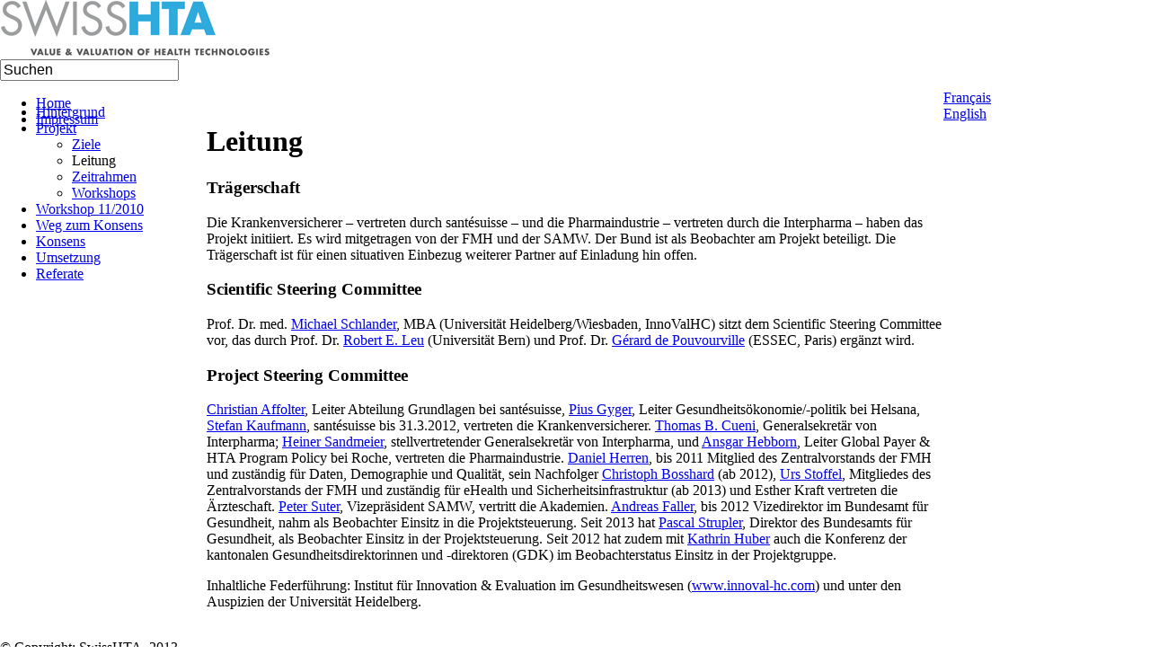

--- FILE ---
content_type: text/html; charset=utf-8
request_url: http://www.swisshta.ch/index.php/leitung.html
body_size: 9611
content:
<!DOCTYPE html PUBLIC "-//W3C//DTD XHTML 1.0 Strict//EN" "http://www.w3.org/TR/xhtml1/DTD/xhtml1-strict.dtd">
<html xmlns="http://www.w3.org/1999/xhtml" xml:lang="de" lang="de">
<head>
<meta http-equiv="Content-Type" content="text/html; charset=utf-8" />
<!--

	This website is powered by Contao Open Source CMS :: Licensed under GNU/LGPL
	Copyright ©2005-2025 by Leo Feyer :: Extensions are copyright of their respective owners
	Visit the project website at http://www.contao.org for more information

//-->
<title>Leitung - SwissHTA - Swiss Health Technology Assessment</title>
<base href="http://www.swisshta.ch/" />
<meta name="robots" content="index,follow" />
<meta name="description" content="" />
<meta name="keywords" content="" />
<meta http-equiv="Content-Style-Type" content="text/css" />
<meta http-equiv="Content-Script-Type" content="text/javascript" />
<link rel="stylesheet" type="text/css" href="system/contao.css" media="screen" />
<style type="text/css" media="screen">
/* <![CDATA[ */
#header{height:100px;}
#left{width:230px;}
#right{width:230px;}
#main{margin-left:230px;margin-right:230px;}
#footer{height:0;}
/* ]]> */
</style>
<link type="text/css" rel="stylesheet" href="system/scripts/3ebc37e2f9d2.css" media="all" />
<script type="text/javascript" src="system/scripts/6bb6ab418aaa.js"></script>
</head>
<body id="top" class="mac chrome ch131">

<!--[if lte IE 6]>
<div style="background:#ffc;padding:12px;border-bottom:1px solid #e4790f;font-size:14px;color:#000;text-align:center;"><strong>Achtung!</strong> Sie verwenden einen <a href="http://ie6countdown.com" style="font-size:14px;color:#e4790f;">veralteten Browser</a> und <strong>können nicht alle Funktionen dieser Webseite nutzen</strong>.</div>
<![endif]-->

<div id="wrapper">

<div id="header">
<div class="inside">

<img src="tl_files/SwissHTA/theme/swisshta_klein.png" alt="SwissHTA Logo" />
<!-- indexer::stop -->
<div class="mod_form tableless block">

<form action="index.php/leitung.html" id="f3" method="post" enctype="application/x-www-form-urlencoded">
<div class="formbody">
<input type="hidden" name="FORM_SUBMIT" value="auto_tl_search" />
<input type="hidden" name="REQUEST_TOKEN" value="382197c47f44b9849a42eb2feecff767" />
<input type="hidden" name="MAX_FILE_SIZE" value="81120000" />
   
  <input type="text" name="keywords" id="ctrl_12" class="text search_field" value="Suchen" /><br />
</div>
</form>

</div>
<!-- indexer::continue -->

<!-- indexer::stop -->
<div class="mod_navigation block">

<a href="index.php/leitung.html#skipNavigation23" class="invisible">Navigation überspringen</a>

<ul class="level_1">
<li class="trail first"><a href="index.php/home.html" title="home" class="trail first">Home</a></li>
<li class="last"><a href="index.php/Impressum.html" title="Impressum" class="last">Impressum</a></li>
</ul>

<a id="skipNavigation23" class="invisible">&nbsp;</a>

</div>
<!-- indexer::continue -->
 
</div>
</div>

<div id="container">

<div id="left">
<div class="inside">

<!-- indexer::stop -->
<div class="mod_navigation block">

<a href="index.php/leitung.html#skipNavigation24" class="invisible">Navigation überspringen</a>

<ul class="level_1">
<li class="first"><a href="index.php/Hintergrund.html" title="Hintergrund" class="first">Hintergrund</a></li>
<li class="submenu trail"><a href="index.php/Projekt.html" title="Projekt" class="submenu trail">Projekt</a>
<ul class="level_2">
<li class="sibling first"><a href="index.php/Ziele.html" title="Ziele" class="sibling first">Ziele</a></li>
<li class="active"><span class="active">Leitung</span></li>
<li class="sibling"><a href="index.php/Zeitrahmen.html" title="Zeitrahmen" class="sibling">Zeitrahmen</a></li>
<li class="sibling last"><a href="index.php/Workshop.html" title="Workshop" class="sibling last">Workshops</a></li>
</ul>
</li>
<li><a href="index.php/Workshop_11_2010.html" title="Workshop 11/2010">Workshop 11/2010</a></li>
<li><a href="index.php/Weg_zum_Konsens.html" title="Weg zum Konsens">Weg zum Konsens</a></li>
<li><a href="index.php/Konsens.html" title="Konsens">Konsens</a></li>
<li><a href="index.php/umsetzung.html" title="Umsetzung">Umsetzung</a></li>
<li class="last"><a href="index.php/referate.html" title="Referate" class="last">Referate</a></li>
</ul>

<a id="skipNavigation24" class="invisible">&nbsp;</a>

</div>
<!-- indexer::continue -->
 
</div>
</div>

<div id="right">
<div class="inside">

<div class="lang_link block">
  <a href="http://www.fr.swisshta.ch">Français</a>
</div>
<div class="lang_link block">
  <a href="http://www.swisshta.org">English</a>
</div> 
</div>
</div>

<div id="main">
<div class="inside">

<div class="mod_article block" id="leitung">

<!-- indexer::stop -->
<div class="pdf_link">
  <a href="#" rel="nofollow" title="Diese Seite drucken" onclick="window.print(); return false;"><img src="system/modules/frontend/html/print.gif" width="16" height="16" alt="" /></a> 
  <a href="index.php/leitung.html?pdf=39" rel="nofollow" title="Artikel als PDF drucken"><img src="system/modules/frontend/html/pdf.gif" width="16" height="16" alt="" /></a> 
</div>
<!-- indexer::continue -->

<div class="ce_text block">

<h1>Leitung</h1>

<h3>Trägerschaft</h3>
<p>Die Krankenversicherer – vertreten durch santésuisse – und die Pharmaindustrie – vertreten durch die Interpharma – haben das Projekt initiiert. Es wird mitgetragen von der FMH und der SAMW. Der Bund ist als Beobachter am Projekt beteiligt. Die Trägerschaft ist für einen situativen Einbezug weiterer Partner auf Einladung hin offen.</p>
<h3>Scientific Steering Committee</h3>
<p>Prof. Dr. med. <a href="http://www.michaelschlander.com/">Michael Schlander</a>, MBA (Universität Heidelberg/Wiesbaden, InnoValHC) sitzt dem Scientific Steering Committee vor, das durch Prof. Dr. <a href="http://staff.vwi.unibe.ch/leu/">Robert E. Leu</a> (Universität Bern) und Prof. Dr. <a href="http://www.essec.fr/professeurs/gerard-de-pouvourville">Gérard de Pouvourville</a> (ESSEC, Paris) ergänzt wird.</p>
<h3>Project Steering Committee</h3>
<p><a href="http://www.santesuisse.ch/de/sas_organigramm.html?navid=119" onclick="window.open(this.href); return false;">Christian Affolter</a>, Leiter Abteilung Grundlagen bei santésuisse, <a href="http://www.helsana.ch/?wm=m%28483%29sp%28471%29" onclick="window.open(this.href); return false;">Pius Gyger</a>, Leiter Gesundheitsökonomie/-politik bei Helsana, <a href="http://www.santesuisse.ch/de/sas_organigramm.html?navid=119" onclick="window.open(this.href); return false;">Stefan Kaufmann</a>, santésuisse bis 31.3.2012, vertreten die Krankenversicherer. <a href="http://www.interpharma.ch/ueber-interpharma/1493-mitarbeiterinnen-und-mitarbeiter" onclick="window.open(this.href); return false;">Thomas B. Cueni</a>, Generalsekretär von Interpharma; <a href="http://www.interpharma.ch/ueber-interpharma/1493-mitarbeiterinnen-und-mitarbeiter" onclick="window.open(this.href); return false;">Heiner Sandmeier</a>, stellvertretender Generalsekretär von Interpharma, und <a href="http://www.roche.com/about_roche.htm" onclick="window.open(this.href); return false;">Ansgar Hebborn</a>, Leiter Global Payer &amp; HTA Program Policy bei Roche, vertreten die Pharmaindustrie. <a href="http://www.fmh.ch/fmh/zentralvorstand/mitglieder_und_funktionen.html" onclick="window.open(this.href); return false;">Daniel Herren</a>, bis 2011 Mitglied des Zentralvorstands der FMH und zuständig für Daten, Demographie und Qualität, sein Nachfolger <a href="http://www.fmh.ch/fmh/zentralvorstand/mitglieder_und_funktionen.html" onclick="window.open(this.href); return false;">Christoph Bosshard</a> (ab 2012), <a href="http://www.fmh.ch/fmh/zentralvorstand/mitglieder_und_funktionen.html" onclick="window.open(this.href); return false;">Urs Stoffel</a>, Mitgliedes des Zentralvorstands der FMH und zuständig für eHealth und Sicherheitsinfrastruktur (ab 2013) und Esther Kraft vertreten die Ärzteschaft. <a href="http://www.samw.ch/de/Portraet/Vorstand.html" onclick="window.open(this.href); return false;">Peter Suter</a>, Vizepräsident SAMW, vertritt die Akademien. <a href="http://www.bag.admin.ch/org/index.html?lang=de" onclick="window.open(this.href); return false;">Andreas Faller</a>, bis 2012 Vizedirektor im Bundesamt für Gesundheit, nahm als Beobachter Einsitz in die Projektsteuerung. Seit 2013 hat <a href="http://www.bag.admin.ch/org/02100/index.html?lang=de" onclick="window.open(this.href); return false;">Pascal Strupler</a>, Direktor des Bundesamts für Gesundheit, als Beobachter Einsitz in der Projektsteuerung. Seit 2012 hat zudem mit <a href="http://www.gdk-cds.ch/index.php?id=731" onclick="window.open(this.href); return false;">Kathrin Huber</a> auch die Konferenz der kantonalen Gesundheitsdirektorinnen und -direktoren (GDK) im Beobachterstatus Einsitz in der Projektgruppe.</p>
<p>Inhaltliche Federführung: Institut für Innovation &amp; Evaluation im Gesundheitswesen (<a href="http://www.innoval-hc.com">www.innoval-hc.com</a>) und unter den Auspizien der Universität Heidelberg.</p>
</div>

</div>
 
</div>
 
<div id="clear"></div>
</div>

</div>

<div id="footer">
<div class="inside">

<p>© Copyright:  SwissHTA, 2013. <br />Letzte Aktualisierung: 12.01.2017 08:21</p> 
</div>
</div>

</div>

<script type="text/javascript">
/* <![CDATA[ */
new Request({
  url:'system/html/cron.txt',
  onComplete: function(txt) {
    if (!txt) txt = 0;
    if (parseInt(txt) < (Math.round(+new Date()/1000) - 300)) {
      new Request({url:'cron.php'}).get();
    }
  }
}).get();
/* ]]> */
</script>

</body>
</html>